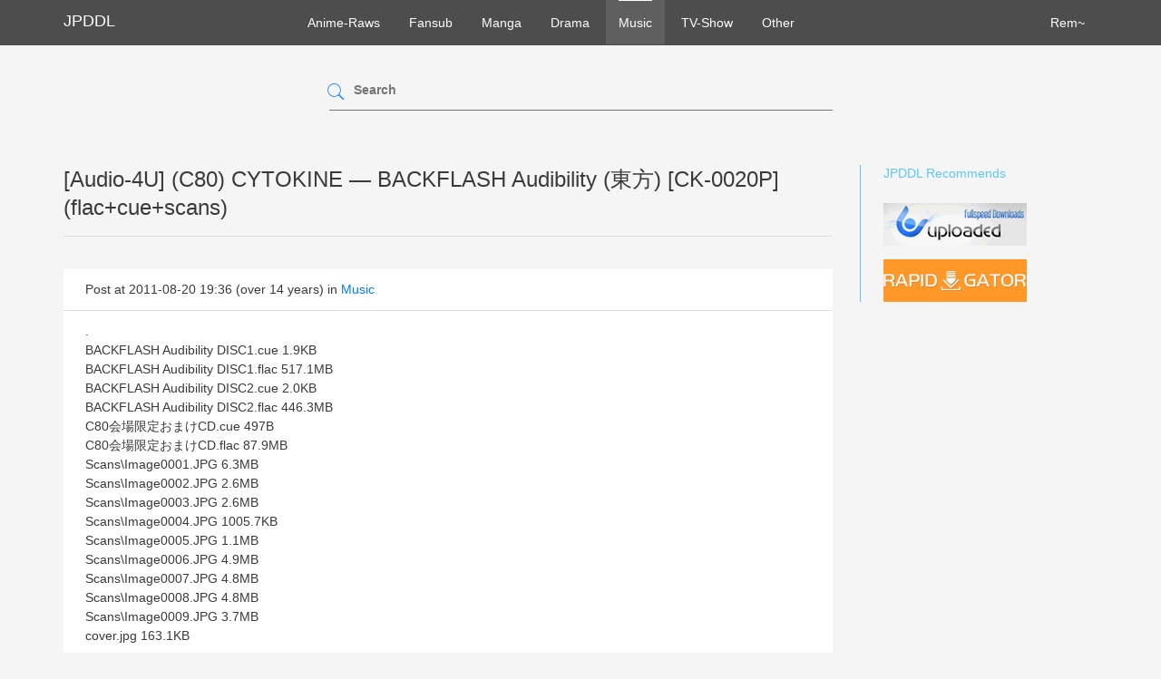

--- FILE ---
content_type: text/html; charset=utf-8
request_url: https://jpddl.com/music/15110--audio-4u-c80-cytokine-backflash-audibility-east-ck-0020p-flac-cuescans.html
body_size: 2932
content:
<!DOCTYPE html>
<html>
<head>
  <title>[Audio-4U] (C80) CYTOKINE —... - JPDDL</title>
  <meta charset="utf-8" />
  <meta name="keywords" content="Anime,Manga,drama,jp,japan,japanese,free,download,動画,無料,ダウンロード,アニメ,漫画,rapidgator,hotfile,turbobit,freakshare,uploaded.net,bitshare,ryushare,shareflare,ul.to" />
  <meta name="alfafile-site-verification" content="6d7089bf08f1a0adc4f94c92ad34acf99e333f0e" />
  <link rel="stylesheet" media="all" href="/assets/application-ba10e4020f4b0f08586fde37d4ae4263e24a1b9a9340f0bf6aba16020e762083.css" />
  <script src="/assets/application-b3feb9bd941cd47282a0aa688d84a9e286dbafb7b74fd12bf38642ba29838557.js"></script>
  <script src="/js/libs/modernizr.custom.js"></script>
  <script src="/js/libs/detectizr.min.js"></script>
</head>
<body>
  <header class="navbar navbar-dark navbar-static-top">
    <div class="container">
      <!-- Logo icon width can be adjusted trough the variable '@logo-img-max-width' in less/variables.less. The logo width (icon + text) can be adjusted trough the variable '@logo-max-width' in less/variables.less. -->
      <a href="/" class="logo hidden-sm hidden-xs">
        <!--img src="jpddl-logo.jpg" alt="JPDDL"-->
        <span>JPDDL</span>
      </a>

      <!-- Site Navigation -->
      <nav class="navbar-nav" id="site-menu">
        <!-- Navigation -->
        <ul>
            <li class="">
              <a href="/anime-raws">Anime-Raws</a>
            </li>
            <li class="">
              <a href="/fansub">Fansub</a>
            </li>
            <li class="">
              <a href="/manga">Manga</a>
            </li>
            <li class="">
              <a href="/drama">Drama</a>
            </li>
            <li class="active">
              <a href="/music">Music</a>
            </li>
            <li class="">
              <a href="/tv-show">TV-Show</a>
            </li>
            <li class="">
              <a href="/other">Other</a>
            </li>
          <li class="pull-right">
            <a href="/rem.html" class="hidden-sm hidden-xs">
              <span>Rem~</span>
            </a>
          </li>
        </ul>
      </nav><!-- Site Navigation End -->

    </div>
  </header><!-- Navbar End -->


<section class="container space-bottom-3x">

    <div class="row">
      <div class="col-md-6 col-md-offset-3 col-sm-8 col-sm-offset-2">
        <div class="widget widget-block widget-search">
          <form action="/search" accept-charset="UTF-8" method="get"><input name="utf8" type="hidden" value="&#x2713;" />
            <div class="form-input ">
              <input type="text" name="q" id="q" />
              <label for="q">Search</label>
              <button type="submit"><i class="pe-7s-search"></i></button>
            </div>
</form>        </div>
      </div>
    </div>



    <div class="row">
      <div class="col-md-9">
        <div class="block-title">
          <h3>[Audio-4U] (C80) CYTOKINE — BACKFLASH Audibility (東方) [CK-0020P] (flac+cue+scans)</h3>
          <hr>
        </div>
        <div class="panel-group">
          <div class="panel">
            <div class="panel-body">
              Post at 2011-08-20 19:36 (over 14 years)
              in <a href="/music">Music</a>
            </div>
            <div class="panel-body">
              <p>.
<br />BACKFLASH Audibility DISC1.cue 1.9KB
<br />BACKFLASH Audibility DISC1.flac 517.1MB
<br />BACKFLASH Audibility DISC2.cue 2.0KB
<br />BACKFLASH Audibility DISC2.flac 446.3MB
<br />C80会場限定おまけCD.cue 497B
<br />C80会場限定おまけCD.flac 87.9MB
<br />Scans\Image0001.JPG 6.3MB
<br />Scans\Image0002.JPG 2.6MB
<br />Scans\Image0003.JPG 2.6MB
<br />Scans\Image0004.JPG 1005.7KB
<br />Scans\Image0005.JPG 1.1MB
<br />Scans\Image0006.JPG 4.9MB
<br />Scans\Image0007.JPG 4.8MB
<br />Scans\Image0008.JPG 4.8MB
<br />Scans\Image0009.JPG 3.7MB
<br />cover.jpg 163.1KB</p>
            </div>
            <div class="panel-body">
              <p>[Audio-4U] (C80) CYTOKINE — BACKFLASH Audibility (東方) [CK-0020P] (flac+cue+scans).part1.rar = 2011-08-20_-147917206.part1.rar
<br />[Audio-4U] (C80) CYTOKINE — BACKFLASH Audibility (東方) [CK-0020P] (flac+cue+scans).part2.rar = 2011-08-20_-147917206.part2.rar
<br />[Audio-4U] (C80) CYTOKINE — BACKFLASH Audibility (東方) [CK-0020P] (flac+cue+scans).part3.rar = 2011-08-20_-147917206.part3.rar</p>
            </div>
            <div class="panel-body links">
              <a href="http://www.uploadstation.com/file/DT9A3eJ">http://<span class="host">www.uploadstation.com</span>/file/DT9A3eJ</a><br />
<a href="http://www.uploadstation.com/file/m8raVAP">http://<span class="host">www.uploadstation.com</span>/file/m8raVAP</a><br />
<a href="http://www.uploadstation.com/file/4TjfGnK">http://<span class="host">www.uploadstation.com</span>/file/4TjfGnK</a><br />
<a href="http://www.wupload.com/file/112242566">http://<span class="host">www.wupload.com</span>/file/112242566</a><br />
<a href="http://www.wupload.com/file/112243879">http://<span class="host">www.wupload.com</span>/file/112243879</a><br />
<a href="http://www.wupload.com/file/112245601">http://<span class="host">www.wupload.com</span>/file/112245601</a><br />
<a href="http://www.filesonic.com/file/1714910351/2011-08-20_-147917206.part1.rar">http://<span class="host">www.filesonic.com</span>/file/1714910351/2011-08-20_-147917206.<span class="part">part1</span>.rar</a><br />
<a href="http://www.filesonic.com/file/1714914551/2011-08-20_-147917206.part2.rar">http://<span class="host">www.filesonic.com</span>/file/1714914551/2011-08-20_-147917206.<span class="part">part2</span>.rar</a><br />
<a href="http://www.filesonic.com/file/1714914091/2011-08-20_-147917206.part3.rar">http://<span class="host">www.filesonic.com</span>/file/1714914091/2011-08-20_-147917206.<span class="part">part3</span>.rar</a><br />
<a href="http://www.fileserve.com/file/w84wcst">http://<span class="host">www.fileserve.com</span>/file/w84wcst</a><br />
<a href="http://www.fileserve.com/file/c59jpBh">http://<span class="host">www.fileserve.com</span>/file/c59jpBh</a><br />
<a href="http://www.fileserve.com/file/7jAaqdm">http://<span class="host">www.fileserve.com</span>/file/7jAaqdm</a><br />
            </div>
            <div class="panel-body">
              <p>pw:jpddl</p>
            </div>
          </div>
        </div>

        <!-- Blog meta -->
        <div class="single-post-meta">
          <div class="column">
            <div class="post-meta">
              <div class="taxonomy">
                <span>In</span>
                <a href="/music">Music</a>
                <span>by</span>
                madfrag
              </div>
              <span>2011-08-20 19:36</span>
            </div>
          </div>
        </div>
        <hr>
        <div id="disqus_thread" class="comments-list"></div>
      </div>

      <!-- Sidebar -->
      <!-- IMPORTANT! "data-scroll-offset-top" attribute is required to make anchor navigation work correctly. -->
      <div class="col-md-3 space-bottom-2x" id="sidebar" data-scroll-offset-top="40">
        <!-- Add ".sidebar-right" or ".sidebar-left" classes to ".sidebar" depending on the position of the sidebar. This is necessary for proper alignment and styling. -->
        <div class="sidebar sidebar-right">

          <div class="widget widget-categories">
            <h3 class="widget-title">JPDDL Recommends</h3>
            <ul>
              <li><a href="http://ul.to/ref/3074972"><img src="/uploadedto.png" alt="ul.to" /></a></li>
              <li><a href="http://rapidgator.net/account/registration/ref/39137"><img src="/rg.png" alt="Rapidgator" /></a></li>
            </ul>
          </div>
        </div>
      </div>
    </div>

<script type="text/javascript">
  var disqus_shortname = 'jpddl';
  var disqus_identifier = '15110';
  var disqus_title = '[Audio-4U] (C80) CYTOKINE — BACKFLASH Audibility (東方) [CK-0020P] (flac+cue+scans)';
  var disqus_url = 'https://jpddl.com/music/15110--audio-4u-c80-cytokine-backflash-audibility-east-ck-0020p-flac-cuescans.html';

  /* * * DON'T EDIT BELOW THIS LINE * * */
  (function() {
    var dsq = document.createElement('script'); dsq.type = 'text/javascript'; dsq.async = true;
    dsq.src = 'https://' + disqus_shortname + '.disqus.com/embed.js';
    (document.getElementsByTagName('head')[0] || document.getElementsByTagName('body')[0]).appendChild(dsq);
  })();
</script>

</section>

  <footer class="footer footer-dark">
    <div class="subfooter">
      <div class="container">
        <p class="copyright">Copyright 2011-2021 JPDDL. Powered by Derflinger. No rights reserved.</p>
        <p>
          <a href="/page/privacy">Privacy</a> |
          <a href="/page/rules">Rules</a>
        </p>
      </div>
    </div>
  </footer>


  <script src="/js/libs/jquery.easing.min.js"></script>  
  <script src="/js/plugins/bootstrap.min.js"></script>
  <script src="/js/plugins/velocity.min.js"></script>
  <script src="/js/plugins/form-plugins.js"></script>
  <script src="/js/plugins/waypoints.min.js"></script>
  <script src="/js/plugins/icon-click-effect.js"></script>
  <script src="/js/plugins/jquery.magnific-popup.min.js"></script>
  <script src="/js/scripts.js"></script>

<!-- Matomo -->
<script type="text/javascript">
  var _paq = _paq || [];
  /* tracker methods like "setCustomDimension" should be called before "trackPageView" */
  _paq.push(['trackPageView']);
  _paq.push(['enableLinkTracking']);
  (function() {
    var u="https://stat.jpddl.org/matomo/";
    _paq.push(['setTrackerUrl', u+'piwik.php']);
    _paq.push(['setSiteId', '1']);
    var d=document, g=d.createElement('script'), s=d.getElementsByTagName('script')[0];
    g.type='text/javascript'; g.async=true; g.defer=true; g.src=u+'piwik.js'; s.parentNode.insertBefore(g,s);
  })();
</script>
<!-- End Matomo Code -->

</html>


--- FILE ---
content_type: application/javascript
request_url: https://jpddl.com/js/scripts.js
body_size: 6160
content:
/*
 * iTheme Multipurpose HTML5 Template v1.0
 * Copyright 2015 8Guild.com
 * Custom scripts for iTheme Template
 */

/*Document Ready*//////////////////////////////////////////////////////////////////////////
jQuery(document).ready(function($) {
	'use strict';

	
	// Checking with Modernizr if it is touch device
	// Touch Devices
	if (Modernizr.touch){

		$('*').removeClass('animation');

		// No-touch Devices
	} else {

		/* Navbar stucking / transforming on window scroll / load (using jQuery Waypoints)
		*************************************************************************************/
		var stickyNavbar = $('.navbar-sticky');
		$(window).on('load', function(){
			if(stickyNavbar.length > 0) {
				var sticky = new Waypoint.Sticky({
				  element: stickyNavbar[0]
				});
			}
		});

		// Ghost Navbars
		var ghostNavbar = $('.navbar-ghost.navbar-sticky');
		$(window).on('load', function(){
			if(ghostNavbar.length > 0 && $(window).width() > 991) {
				var sticky = new Waypoint.Sticky({
				  element: ghostNavbar[0],
				  handler: function(direction) {
				  	if(direction == 'down') {
					  	ghostNavbar.removeClass('navbar-ghost');
				  	} else {
				  		ghostNavbar.addClass('navbar-ghost');
				  	}
				  }
				});
			}
		});

	} // Modernizr End

		/* Update Waypoints when notification is closed */
		$('.notification .close').on('click', function() {
			setTimeout(function() {
			  Waypoint.refreshAll();
			}, 300);
		});

	
	/* Disable default link behavior for dummy links that have href='#'
	*********************************************************************/
	$('a[href="#"], .update a').click(function(e){
		e.preventDefault();
	});

	/* Mobile Navigation Show / Hide
	*********************************************************************/
	$('.nav-toggle').on('click', function(){
		var target = $(this).find('a').data('nav-target');
		$(target).toggleClass('open');
	});

	/* Mobile Navigation Submenu Toggling
	*********************************************************************/
	$('.navbar-nav ul li a').click(function(){
		if($(this).parent().hasClass('expanded')) {
			$(this).siblings('ul, div').removeClass('open');
			$(this).parent().removeClass('expanded');
		} else {
			$(this).parent().siblings('li').removeClass('expanded');
			$(this).parent().siblings('li').find('ul, div').removeClass('open');
			$(this).siblings('ul, div').toggleClass('open');
			$(this).parent().toggleClass('expanded');
		}
	});


	/** Sign in / Sign up form switching (in modal)
	*********************************************************/
	$('.form-switch a').click(function(e){
		var form = $(this).attr('href');
		e.preventDefault();
		$(form + '> a').click();
	});


	/** Switch to Sign In/Sign Up Form when Modal open (For separate Sign In/Sign Up button)
	*****************************************************************************************/
	$('[data-modal-form="sign-in"]').click(function(){
		$('#form-2 a').click();
	});
	$('[data-modal-form="sign-up"]').click(function(){
		$('#form-1 a').click();
	});

	
	/* Tooltips 
	**************************************************************/
	if($('[data-toggle="tooltip"]').length > 0) {
		$('[data-toggle="tooltip"]').tooltip();
	}
	
	/* Popovers
	**************************************************************/
	if($('[data-toggle="popover"]').length > 0) {
		$('[data-toggle="popover"]').popover();
	}


	/* Animated Appearance of Scroll to Top Button
	**************************************************************/
	var scrollTop = $('.scroll-to-top-btn'),
			scrolledFromTop = $('.scroll-to-top-btn').data('scroll-top');
	$(window).on('scroll', function(){
    if ($(window).scrollTop() > scrolledFromTop) {
      scrollTop.addClass('visible');
    } else {
      scrollTop.removeClass('visible');
    }
	});

	/** Material Effect on Inputs
	**********************************************************/
	var $input = $('.form-input input, .form-input textarea');
	$input.on('focus', function(){
		if (this.value == '') {
			$(this).parent().addClass('active');
		}
	});
	$input.on('blur', function(){
		if (this.value == '') {
			$(this).parent().removeClass('active');
		}
	});

	/** Advanced Custom Select Boxes
	**********************************************************/
	if($('.form-select').length > 0) {
		$('.form-select').selectpicker({
			width: '100%'
		});
	}

	/** Color Switches
	**********************************************************/
	if($('.color-switch').length > 0) {
		$('.color-switch').each(function(){
			var color = $(this).data('color');
			$(this).find('.iradio').css('background-color', color);
			$(this).find('.icheckbox').css('background-color', color);
		});
	}

	/** Form Validations
	**********************************************************/
	if($('#signin-form').length > 0) {
		$('#signin-form').validate();
	}
	if($('#signup-form').length > 0) {
		$('#signup-form').validate();
	}
	if($('#login-form').length > 0) {
		$('#login-form').validate();
	}
	if($('#signup-form2').length > 0) {
		$('#signup-form2').validate();
	}
	if($('#search-form').length > 0) {
		$('#search-form').validate();
	}
	if($('#comment-form').length > 0) {
		$('#comment-form').validate();
	}
	if($('#checkout-form').length > 0) {
		$('#checkout-form').validate({
			rules: {
				co_zip: {
					required: true,
					number: true
				},
				co_phone: {
					required: true,
					number: true
				}
			}
		});
	}
	if($('#tr-form').length > 0) {
		$('#tr-form').validate({
			rules: {
				tr_phone: {
					required: true,
					number: true
				},
				tr_guests: {
					required: true,
					number: true
				}
			}
		});
	}
	if($('#calc-shipping-form').length > 0) {
		$('#calc-shipping-form').validate({
			rules: {
				cs_zip: {
					required: true,
					number: true
				}
			}
		});
	}
	if($('#coupon-form').length > 0) {
		$('#coupon-form').validate({
			rules: {
				coup_code: {
					required: true,
					number: true
				}
			}
		});
	}
	if($('#contact-form').length > 0) {
		$('#contact-form').validate();
	}
	if($('#form-demo').length > 0) {
		$('#form-demo').validate();
	}
	if($('#form-demo-2').length > 0) {
		$('#form-demo-2').validate();
	}
	if($('#subscr-widget-form').length > 0) {
		$('#subscr-widget-form').validate();
	}
	if($('#subscr-widget-form2').length > 0) {
		$('#subscr-widget-form2').validate();
	}
	if($('#subscr-widget-form3').length > 0) {
		$('#subscr-widget-form3').validate();
	}
	if($('#subscr-widget-form4').length > 0) {
		$('#subscr-widget-form4').validate();
	}
	if($('#subscr-widget-form5').length > 0) {
		$('#subscr-widget-form5').validate();
	}
	if($('#subscr-widget-form6').length > 0) {
		$('#subscr-widget-form6').validate();
	}
	if($('#subscr-widget-form7').length > 0) {
		$('#subscr-widget-form7').validate();
	}

	/** UI Sliders (Range Sliders)
	**********************************************************/
	if($('.slider-ui').length > 0) {
		$('.slider-ui input').each(function(){
			var unit = $(this).parent().data('unit'),
					unitPos = $(this).parent().data('unit-position'),
					range = $(this).parent().data('range');
			$(this).slider({
				range: range,
				formatter: function(value) {
					if(unitPos == 'before')	{
						return unit + value;
					} else if(unitPos == 'after') {
						return value + unit;
					}
				}
			});
		});
	}

	// Step Slider
	if($('.slider-ui-step').length > 0) {
		$('.slider-ui-step input').each(function(){
			$(this).slider();
		});
	}

	/** Count Input (Quantity)
	**********************************************************/
	$(".incr-btn").on("click", function(e) {
		var $button = $(this);
		var oldValue = $button.parent().find('.quantity').val();
		$button.parent().find('.incr-btn[data-action="decrease"]').removeClass('inactive');
		if ($button.data('action') == "increase") {
			var newVal = parseFloat(oldValue) + 1;
		} else {
		 // Don't allow decrementing below 1
			if (oldValue > 1) {
				var newVal = parseFloat(oldValue) - 1;
			} else {
				newVal = 1;
				$button.addClass('inactive');
			}
		}
		$button.parent().find('.quantity').val(newVal);
		e.preventDefault();
	});


	/* Toggleable Switch component
	***************************************************************************/
	$('.switch').on('click', function(){

		if(!$(this).hasClass('disabled')) {

		  var clicks = $(this).data('clicks');
		  var inputVal = $(this).find('input').attr('value');
		 
			if (clicks && inputVal == 'off') {
				$(this).find('input').attr('value', 'on');
				$(this).addClass('on');
			} else if (clicks && inputVal == 'on') {
				$(this).find('input').attr('value', 'off');
				$(this).removeClass('on');
			} else if (!clicks && inputVal == 'off') {
				$(this).find('input').attr('value', 'on');
				$(this).addClass('on');
			} else if (!clicks && inputVal == 'on') {
				$(this).find('input').attr('value', 'off');
				$(this).removeClass('on');
			}

			$(this).data("clicks", !clicks);

		}
		
	});
	

	/** Progress Bars on Scroll Animation
	**********************************************************/
	function pbOnScrollAnimation( items, trigger ) {
	  items.each( function() {
	    var pbElement = $(this),
	        curVal = pbElement.find('.progress-bar').attr('aria-valuenow');
	 
	    var pbTrigger = ( trigger ) ? trigger : pbElement;
	 
	    pbTrigger.waypoint(function() {
	      	pbElement.find('.progress-bar').css({'width': curVal + '%', 'padding-left': '12px'});
	    },{
	        offset: '90%'
	    });
	  });
	}
	pbOnScrollAnimation( $('.progress-animated') );
	
	
	// On window load functions
	$(window).on('load', function(){


		/** Carousels
		**********************************************************/
		// Widget Carousel
		$('.widget-carousel .inner').each(function(){
			var navOpt = $(this).parent().data('nav'),
					dotsOpt = $(this).parent().data('dots'),
					autoPlay = $(this).parent().data('autoplay'),
					timeOut = $(this).parent().data('interval');
			$(this).owlCarousel({
		    loop: true,
		    margin: 20,
		    nav: navOpt,
		    dots: dotsOpt,
		    navText: "",
		    items: 1,
		    autoHeight: true,
		    autoplay: autoPlay,
		    autoplayTimeout: timeOut
			});
		});

		// Content Slider
		$('.content-slider').each(function(){
			var loop =  $(this).data('loop'),
					autoPlay = $(this).data('autoplay'),
					timeOut = $(this).data('interval'),
					autoHeight = $(this).data('autoheight');
			$(this).owlCarousel({
		    loop: loop,
		    margin: 0,
		    nav: true,
		    navText: "",
		    items: 1,
		    autoHeight: autoHeight,
		    autoplay: autoPlay,
		    autoplayTimeout: timeOut
			});
		});

		// Content Carousel
		$('.content-carousel').each(function(){
			var loop =  $(this).data('loop'),
					margin = $(this).data('margin'),
					navOpt = $(this).data('nav'),
					dotsOpt = $(this).data('dots'),
					slideBy = $(this).data('slideby'),
					autoPlay = $(this).data('autoplay'),
					timeOut = $(this).data('interval'),
					autoHeight = $(this).data('autoheight'),
					desktopLg = $(this).data('desktop-large'),
					desktopSm = $(this).data('desktop-small'),
					tabletLand = $(this).data('tablet-landscape'),
					tabletPort = $(this).data('tablet-portrait'),
					phoneLand = $(this).data('phone-landscape'),
					phonePort = $(this).data('phone-portrait');
			$(this).owlCarousel({
		    loop: loop,
		    margin: margin,
		    nav: navOpt,
		    dots: dotsOpt,
		    navText: "",
		    slideBy: slideBy,
		    autoplay: autoPlay,
		    autoplayTimeout: timeOut,
		    autoHeight: autoHeight,
		    responsive:{
	        0:{
	          items:phonePort
	        },
	        360:{
	          items:phoneLand
	        },
	        480:{
	          items:tabletPort
	        },
	        768:{
	          items:tabletLand
	        },
	        991:{
	          items:desktopSm
	        },
	        1200:{
	        	items:desktopLg
	        }
    		}	
			});
		});


		/** Magnific Popup Init
		**********************************************************/
		// Image Popup
		if($('.popup-img').length > 0) {
			$('.popup-img').magnificPopup({ 
				type:'image',
				gallery:{
			    enabled:true
			  },
				removalDelay: 300,
			  mainClass: 'mfp-fade'

			});
		}

		// Video Popup (iFrames)
		if($('.popup-video').length > 0) {
			$('.popup-video').magnificPopup({
				type:'iframe',
				removalDelay: 300,

			  // Class that is added to popup wrapper and background
			  // apply CSS animations just to this exact popup
			  mainClass: 'mfp-fade'
			});
		}

		
		/*Content Animations On Scroll
		*********************************************/
		function animationOnScroll( items, trigger ) {
		  items.each( function() {
		    var element = $(this),
		        animation = $(this).data("animation"),
		        delay = $(this).data("animation-delay");
		 
		    var animTrigger = ( trigger ) ? trigger : element;
		 
		    animTrigger.waypoint(function() {
		    		element.css({'-webkit-animation-delay':delay + 'ms', 'animation-delay':delay + 'ms'});
		      	element.addClass(animation).addClass('animated');
		    },{
		        offset: '82%'
		    });
		  });
		}
		animationOnScroll( $('.animation') );


		/** Masonry Grids (Isotope) + Filtering
		*********************************************************/
		// Isotope Grid Equal Columns
		if($('.isotope-grid').length > 0) {
		  $('.isotope-grid').isotope({
			  itemSelector: '.grid-item',
			  masonry: {
			    columnWidth: '.grid-sizer',
			    gutter: '.gutter-sizer'
			  }
		  });
		}

		// Masonry Grid Type 1
		if($('.masonry-grid-type-1').length > 0) {
		  $('.masonry-grid-type-1').isotope({
			  itemSelector: '.grid-item',
			  masonry: {
			    columnWidth: '.grid-sizer',
			    gutter: '.gutter-sizer'
			  }
		  });
		}

		// Masonry Grid Type 2
		if($('.masonry-grid-type-2').length > 0) {
		  $('.masonry-grid-type-2').isotope({
			  itemSelector: '.grid-item',
			  masonry: {
			    columnWidth: '.grid-sizer',
			    gutter: '.gutter-sizer'
			  }
		  });
		}

		// Filtering
		if($('.filter-grid').length > 0) {
		  var grid = $('.filter-grid');
			$('.nav-filters').on( 'click', 'a', function(e) {
				e.preventDefault();
				$('.nav-filters li').removeClass('active');
				$(this).parent().addClass('active');
			  var filterValue = $(this).attr('data-filter');
			  grid.isotope({ filter: filterValue });
			});
		}

	}); // Window load End


	/** Intro Page Slider (Master Slider with tabs)
	**********************************************************/
	if($('.intro-slider').length > 0) {

		var introSlider = new MasterSlider();

		introSlider.control('circletimer' , {color:"#FFFFFF" , stroke:9});
		introSlider.control('thumblist' , {autohide:false ,dir:'h', type:'tabs',width:168,height:210, align:'bottom', space:80 , margin:-12, hideUnder:400});

		introSlider.setup('ms-intro-slider' , {
			width: 1170,
			height:528,
			space:0,
			loop: true,
			layout:'fullwidth',
			preload:'all',
			view:'stack'
		});
	}

	/** Product Showcase Slider (Master Slider)
	**********************************************************/
	if($('.product-showcase-slider').length > 0) {

		var prodShowSlider = new MasterSlider();

		prodShowSlider.control('arrows');	
		prodShowSlider.control('thumblist' , {autohide:false, dir:'v', arrows:false, align:'right', width:127, height:137, margin:5, space:5, hideUnder:520});
		
		prodShowSlider.setup('ms-product-showcase' , {
			width:613,
			height:565,
			space:5,
			view:'parallaxMask'
		});
	}

	
	/** Laptop Slider (Master Slider)
	**********************************************************/
	if($('#laptop-slider').length > 0) {

		var laptopSlider = new MasterSlider();
		laptopSlider.setup('laptop-slider' , {
			width:492,
			height:309,
			speed:20,
			preload:0,
			space:2,
			view:'mask'
		});
		laptopSlider.control('arrows');	
		laptopSlider.control('bullets',{autohide:false});	
	}


	/** Featured Products Slider (Master Slider with tabs)
	**********************************************************/
	if($('.fp-slider').length > 0) {

		var fprodSlider = new MasterSlider();

		fprodSlider.control('circletimer' , {color:"#FFFFFF" , stroke:9});
		fprodSlider.control('thumblist' , {autohide:false ,dir:'h', type:'tabs',width:210,height:270, align:'bottom', space:80 , margin:-12, hideUnder:400});

		fprodSlider.setup('ms-featured-product' , {
			width: 1170,
			height:650,
			space:0,
			layout:'fullwidth',
			preload:'all',
			view:'parallaxMask'
		});
	}

	/** Restaurant Gallery Slider (Master Slider)
	**********************************************************/
	if($('#rest-gallery').length > 0) {
		var restGal = new MasterSlider();
		
		restGal.control('arrows');	
		restGal.control('circletimer' , {color:"#FFFFFF" , stroke:9});
		
		restGal.setup('ms-rest-gal' , {
			width:760,
			height:400,
			space:10,
			loop:true,
			view:'fadeWave',
			layout:'partialview'
		});
	}

	/** IT/Software Gallery Slider (Master Slider)
	**********************************************************/
	if($('#it-gallery').length > 0) {
		var itGal = new MasterSlider();

		itGal.control('arrows');	
		itGal.control('bullets' , {autohide:false, align:'bottom', margin:10});	

		itGal.setup('it-gallery' , {
			width:750,
			height:430,
			layout:'partialview',
			space:5,
			view:'basic',
			loop:true
		});
	}


	/** Revolution Slider
	*********************************************************/
	// Fullscreen Slider (Shop Homepage)
	if($('#fs-shop-slider').length > 0) {
		$('#fs-shop-slider').revolution({
			delay:12000,
			startwidth:1880,
			startheight:1080,
			hideThumbs:10,
			fullWidth:"off",
			fullScreen:"on",
			fullScreenOffsetContainer: "",
			navigationStyle: "preview1"
		});
	}

	// Full Width Slider (Shop Homepage)
	if($('#fw-shop-slider').length > 0) {
		$('#fw-shop-slider').revolution({
			delay:12000,
			startwidth:1700,
			startheight:650,
			hideThumbs:10,
			fullWidth:"on",
			fullScreen:"off",
			fullScreenOffsetContainer: "",
			navigationStyle: "preview4"
		});
	}

	// Fullscreen Video (Corporate Homepage)
	if($('#fs-video').length > 0) {
		$('#fs-video').revolution({
			stopAtSlide: 1,
			stopAfterLoops: 0,
			startwidth:650,
			startheight:500,
			hideThumbs:10,
			fullWidth:"off",
			fullScreen:"on",
			touchenabled:"off"
		});
	}

	// Fullscreen Slider (Corporate Homepage)
	if($('#fs-corp-slider').length > 0) {
		$('#fs-corp-slider').revolution({
			delay:12000,
			startwidth:1100,
			startheight:600,
			hideThumbs:10,
			fullWidth:"off",
			fullScreen:"on",
			fullScreenOffsetContainer: "",
			navigationStyle: "preview4"
		});
	}

	// Full Width Slider (Corporate Homepage)
	if($('#fw-corp-slider').length > 0) {
		$('#fw-corp-slider').revolution({
			delay:12000,
			startwidth:1100,
			startheight:650,
			hideThumbs:10,
			fullWidth:"on",
			fullScreen:"off",
			fullScreenOffsetContainer: "",
			navigationStyle: "preview4"
		});
	}

	// Full Width Pan Zoom Slider (Restaurant Homepage)
	if($('#fw-rest-slider').length > 0) {
		$('#fw-rest-slider').revolution({
			delay:12000,
			startwidth:1880,
			startheight:1080,
			hideThumbs:10,
			fullWidth:"off",
			fullScreen:"on",
			fullScreenOffsetContainer: ".navbar-wrap",
			navigationStyle: "preview4"
		});
	}


	///////////////////////////////////////////////////////////////////////
	/////////  INTERNAL ANCHOR LINKS SCROLLING (NAVIGATION)  //////////////
	//////////////////////////////////////////////////////////////////////
	
	$(".scroll-to").click(function(event){		
		var elem = $(this).attr('href'),
				elemOffsetTop = $(elem).data('scroll-offset-top');
		$('html').velocity("scroll", { offset:$(this.hash).offset().top-elemOffsetTop, duration: 1000, easing:'easeOutExpo', mobileHA: false});
		event.preventDefault();
	});
	$('.scroll-up').click(function(e){
		e.preventDefault();
		$('html').velocity("scroll", { offset: 0, duration: 1000, easing:'easeOutExpo', mobileHA: false });
	});
	

	//SCROLL-SPY
	// Cache selectors
	var lastId,
		topMenu = $(".scroll-nav"),
		topMenuHeight = topMenu.outerHeight(),
		// All list items
		menuItems = topMenu.find("a"),
		// Anchors corresponding to menu items
		scrollItems = menuItems.map(function(){
			if( /^#/.test($(this).attr("href")) == true) {
			  var item = $($(this).attr("href"));
			  if (item.length) { return item; }
			}
		});
	
	// Bind to scroll
	$(window).scroll(function(){
	   // Get container scroll position
	   var fromTop = $(this).scrollTop()+topMenuHeight+200;
	   
	   // Get id of current scroll item
	   var cur = scrollItems.map(function(){
		 if ($(this).offset().top < fromTop)
		   return this;
	   });
	   // Get the id of the current element
	   cur = cur[cur.length-1];
	   var id = cur && cur.length ? cur[0].id : "";
	   
	   if (lastId !== id) {
		   lastId = id;
		   // Set/remove active class
		   menuItems
			 .parent().removeClass("active")
			 .end().filter("[href='#"+id+"']").parent().addClass("active");
	   }
	});

  
	/* Counters (Animated Digits)
	**************************************************************/
	function counterOnScrollAnimation( items, trigger ) {
	  items.each( function() {
	    var counterElement = $(this),
	        decimals = $(this).data('decimals'),
	        duration = $(this).data('duration');
	 
	    var counterTrigger = ( trigger ) ? trigger : counterElement;
	 
	    counterTrigger.waypoint(function(direction) {
				  	if(direction == 'down') {
			      	counterElement.find('.digits').spincrement({
									from: 0.0,
									decimalPlaces: decimals,
									duration: duration
							});
				  	} else {
				  		this.destroy();
				  	}
	    },{
	        offset: '95%'
	    });
	  });
	}
	counterOnScrollAnimation( $('.counter') );


	/* Countdown Timer
	**************************************************************/
	if($('.countdown').length > 0) {
		$('.countdown').each(function(){

			var animation =  $(this).data('animation'),
					direction = $(this).data('direction'),
					circleFgWidth = $(this).data('fg-width'),
					circleBgWidth = $(this).data('bg-width'),
					circleBgColor = $(this).data('bg-color'),
					circleFgColorD = $(this).data('fg-color-days'),
					circleFgColorH = $(this).data('fg-color-hours'),
					circleFgColorM = $(this).data('fg-color-minutes'),
					circleFgColorS = $(this).data('fg-color-seconds'),
					circleDlabel = $(this).data('days-label'),
					circleHlabel = $(this).data('hours-label'),
					circleMlabel = $(this).data('minutes-label'),
					circleSlabel = $(this).data('seconds-label'),
					circleDshow = $(this).data('days-show'),
					circleHshow = $(this).data('hours-show'),
					circleMshow = $(this).data('minutes-show'),
					circleSshow = $(this).data('seconds-show');

			$(this).TimeCircles({
				animation: animation,
				direction: direction,
				fg_width: circleFgWidth,
				bg_width: circleBgWidth,
				circle_bg_color: circleBgColor,
				time: {
			    Days: {
			    	color: circleFgColorD,
			    	text: circleDlabel,
			    	show: circleDshow
			    },
			    Hours: {
			    	color: circleFgColorH,
			    	text: circleHlabel,
			    	show: circleHshow
			    },
			    Minutes: {
			    	color: circleFgColorM,
			    	text: circleMlabel,
			    	show: circleMshow
			    },
			    Seconds: {
			    	color: circleFgColorS,
			    	text: circleSlabel,
			    	show: circleSshow
			    }
				}
			});
		});
		$(window).resize(function(){
			$('.countdown').each(function(){
				$(this).TimeCircles().rebuild();
			});
		});
	}


	/* Rating System
	**************************************************************/
	if($('.rating-input input').length > 0) {
		$('.rating-input input').rating({
			starCaptions: 
			{
				0.5: '0.5 Star',
		    1: '1 Star',
		    1.5: '1.5 Star',
		    2: '2 Stars',
		    2.5: '2.5 Stars',
		    3: '3 Stars',
		    3.5: '3.5 Stars',
		    4: '4 Stars',
		    4.5: '4.5 Stars',
		    5: '5 Stars'
			},
			starCaptionClasses:
			{
		    0.5: 'label',
		    1: 'label',
		    1.5: 'label',
		    2: 'label',
		    2.5: 'label',
		    3: 'label',
		    3.5: 'label',
		    4: 'label',
		    4.5: 'label',
		    5: 'label'
			},
		});
	}


	/* Google Maps
	**************************************************************/
	if($('.google-map').length > 0) {
		$('.google-map').each(function(){
			var mapHeight = $(this).data('height'),
					address = $(this).data('address'),
					zoom = $(this).data('zoom'),
					controls = $(this).data('disable-controls'),
					scrollwheel = $(this).data('scrollwheel'),
					marker = $(this).data('marker'),
					markerTitle = $(this).data('marker-title'),
					styles = $(this).data('styles');
			$(this).height(mapHeight);
			$(this).parents('.map-collapse').css('max-height', mapHeight);
			$(this).gmap3({
          marker:{
            address: address,
            data: markerTitle,
            options: {
            	icon: marker
            },
            events: {
              mouseover: function(marker, event, context){
                var map = $(this).gmap3("get"),
                  	infowindow = $(this).gmap3({get:{name:"infowindow"}});
                if (infowindow){
                  infowindow.open(map, marker);
                  infowindow.setContent(context.data);
                } else {
                  $(this).gmap3({
                    infowindow:{
                      anchor:marker, 
                      options:{content: context.data}
                    }
                  });
                }
              },
              mouseout: function(){
                var infowindow = $(this).gmap3({get:{name:"infowindow"}});
                if (infowindow){
                  infowindow.close();
                }
              }
            }
          },
          map:{
            options:{
              zoom: zoom,
              disableDefaultUI: controls,
              scrollwheel: scrollwheel,
              styles: styles
            }
          }
			});
		});
	}

	/* Map Collapse
	**************************************************************/
	$('.map-collapse-toggle').on('click', function(){
		var collapseTitle = $(this).data('collapse-title'),
				expandTitle = $(this).data('expand-title');
		if($(this).parent().hasClass('closed')) {
			$(this).parent().removeClass('closed');
			$(this).find('span').text(collapseTitle);
		} else {
			$(this).parent().addClass('closed');
			$(this).find('span').text(expandTitle);
		}
	});


});/*Document Ready End*/////////////////////////////////////////////////////////////